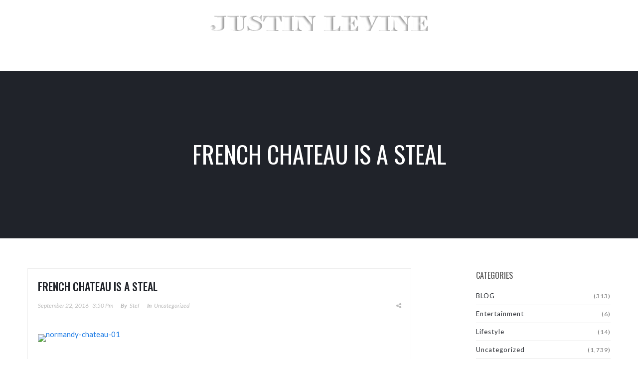

--- FILE ---
content_type: text/html; charset=UTF-8
request_url: https://www.justindlevine.com/2016/09/22/french-chateau-is-a-steal/
body_size: 53730
content:
<!DOCTYPE html>
<html lang="en-US" prefix="og: http://ogp.me/ns# og: http://ogp.me/ns#">
    <head><link rel="stylesheet" type="text/css" href="https://www.justindlevine.com/wp-content/cache/minify/55012.css" media="all" />

        <meta charset="UTF-8">   

                                
        <meta name="viewport" content="width=device-width, initial-scale=1.0, maximum-scale=1.0, user-scalable=no" /><title>French Chateau Is A Steal - Justin Levine</title>

<!-- This site is optimized with the Yoast SEO plugin v7.2 - https://yoast.com/wordpress/plugins/seo/ -->
<link rel="canonical" href="https://www.justindlevine.com/2016/09/22/french-chateau-is-a-steal/" />
<meta property="og:locale" content="en_US" />
<meta property="og:type" content="article" />
<meta property="og:title" content="French Chateau Is A Steal - Justin Levine" />
<meta property="og:description" content="Listed at only $3 Million, This magnificent classic French chateau for sale is located in Haute-Normandie, only 90 kilometers west of Paris. The beautiful 17th century Normandy castle stands in a 17 hectares private park. Recently renovated and very well maintained, the French castle is a true gem. Exclusive and sophisticated, the French chateau for &hellip;" />
<meta property="og:url" content="https://www.justindlevine.com/2016/09/22/french-chateau-is-a-steal/" />
<meta property="og:site_name" content="Justin Levine" />
<meta property="article:tag" content="lifestyle blog" />
<meta property="article:tag" content="Luxury Lifestyle" />
<meta property="article:tag" content="Miami" />
<meta property="article:tag" content="VIP" />
<meta property="article:section" content="Uncategorized" />
<meta property="article:published_time" content="2016-09-22T15:50:47+00:00" />
<meta property="og:image" content="http://www.justindlevine.com/wp-content/uploads/2016/09/normandy-chateau-01.jpg" />
<meta name="twitter:card" content="summary_large_image" />
<meta name="twitter:description" content="Listed at only $3 Million, This magnificent classic French chateau for sale is located in Haute-Normandie, only 90 kilometers west of Paris. The beautiful 17th century Normandy castle stands in a 17 hectares private park. Recently renovated and very well maintained, the French castle is a true gem. Exclusive and sophisticated, the French chateau for [&hellip;]" />
<meta name="twitter:title" content="French Chateau Is A Steal - Justin Levine" />
<meta name="twitter:image" content="http://www.justindlevine.com/wp-content/uploads/2016/09/normandy-chateau-01.jpg" />
<script type='application/ld+json'>{"@context":"https:\/\/schema.org","@type":"Person","url":"https:\/\/www.justindlevine.com\/","sameAs":[],"@id":"#person","name":"Justin Levine"}</script>
<!-- / Yoast SEO plugin. -->

<link rel='dns-prefetch' href='//maps.googleapis.com' />
<link rel='dns-prefetch' href='//fonts.googleapis.com' />
<link rel='dns-prefetch' href='//s.w.org' />
<link rel="alternate" type="application/rss+xml" title="Justin Levine &raquo; Feed" href="https://www.justindlevine.com/feed/" />
<meta property="og:title" content="French Chateau Is A Steal"/><meta property="og:url" content="https://www.justindlevine.com/2016/09/22/french-chateau-is-a-steal/"/><meta property="og:site_name" content="Justin Levine"/><meta property="og:type" content="article"/><meta property="og:image" content="https://www.justindlevine.com/wp-content/uploads/2018/04/logo-50.png"/>		<script type="text/javascript">
			window._wpemojiSettings = {"baseUrl":"https:\/\/s.w.org\/images\/core\/emoji\/11\/72x72\/","ext":".png","svgUrl":"https:\/\/s.w.org\/images\/core\/emoji\/11\/svg\/","svgExt":".svg","source":{"concatemoji":"https:\/\/www.justindlevine.com\/wp-includes\/js\/wp-emoji-release.min.js?ver=4.9.26"}};
			!function(e,a,t){var n,r,o,i=a.createElement("canvas"),p=i.getContext&&i.getContext("2d");function s(e,t){var a=String.fromCharCode;p.clearRect(0,0,i.width,i.height),p.fillText(a.apply(this,e),0,0);e=i.toDataURL();return p.clearRect(0,0,i.width,i.height),p.fillText(a.apply(this,t),0,0),e===i.toDataURL()}function c(e){var t=a.createElement("script");t.src=e,t.defer=t.type="text/javascript",a.getElementsByTagName("head")[0].appendChild(t)}for(o=Array("flag","emoji"),t.supports={everything:!0,everythingExceptFlag:!0},r=0;r<o.length;r++)t.supports[o[r]]=function(e){if(!p||!p.fillText)return!1;switch(p.textBaseline="top",p.font="600 32px Arial",e){case"flag":return s([55356,56826,55356,56819],[55356,56826,8203,55356,56819])?!1:!s([55356,57332,56128,56423,56128,56418,56128,56421,56128,56430,56128,56423,56128,56447],[55356,57332,8203,56128,56423,8203,56128,56418,8203,56128,56421,8203,56128,56430,8203,56128,56423,8203,56128,56447]);case"emoji":return!s([55358,56760,9792,65039],[55358,56760,8203,9792,65039])}return!1}(o[r]),t.supports.everything=t.supports.everything&&t.supports[o[r]],"flag"!==o[r]&&(t.supports.everythingExceptFlag=t.supports.everythingExceptFlag&&t.supports[o[r]]);t.supports.everythingExceptFlag=t.supports.everythingExceptFlag&&!t.supports.flag,t.DOMReady=!1,t.readyCallback=function(){t.DOMReady=!0},t.supports.everything||(n=function(){t.readyCallback()},a.addEventListener?(a.addEventListener("DOMContentLoaded",n,!1),e.addEventListener("load",n,!1)):(e.attachEvent("onload",n),a.attachEvent("onreadystatechange",function(){"complete"===a.readyState&&t.readyCallback()})),(n=t.source||{}).concatemoji?c(n.concatemoji):n.wpemoji&&n.twemoji&&(c(n.twemoji),c(n.wpemoji)))}(window,document,window._wpemojiSettings);
		</script>
		<style type="text/css">
img.wp-smiley,
img.emoji {
	display: inline !important;
	border: none !important;
	box-shadow: none !important;
	height: 1em !important;
	width: 1em !important;
	margin: 0 .07em !important;
	vertical-align: -0.1em !important;
	background: none !important;
	padding: 0 !important;
}
</style>


<style id='rs-plugin-settings-inline-css' type='text/css'>
#rs-demo-id {}
</style>











<link rel='stylesheet' id='redux-google-fonts-wyde_options-css'  href='https://fonts.googleapis.com/css?family=Lato%3A100%2C300%2C400%2C700%2C900%2C100italic%2C300italic%2C400italic%2C700italic%2C900italic%7COswald%3A200%2C300%2C400%2C500%2C600%2C700&#038;ver=1695129652' type='text/css' media='all' />
<script type="text/javascript" src="https://www.justindlevine.com/wp-content/cache/minify/9c89f.js"></script>





<link rel='https://api.w.org/' href='https://www.justindlevine.com/wp-json/' />
<link rel="EditURI" type="application/rsd+xml" title="RSD" href="https://www.justindlevine.com/xmlrpc.php?rsd" />
<link rel="wlwmanifest" type="application/wlwmanifest+xml" href="https://www.justindlevine.com/wp-includes/wlwmanifest.xml" /> 
<link rel='shortlink' href='https://www.justindlevine.com/?p=9010' />
<link rel="alternate" type="application/json+oembed" href="https://www.justindlevine.com/wp-json/oembed/1.0/embed?url=https%3A%2F%2Fwww.justindlevine.com%2F2016%2F09%2F22%2Ffrench-chateau-is-a-steal%2F" />
<link rel="alternate" type="text/xml+oembed" href="https://www.justindlevine.com/wp-json/oembed/1.0/embed?url=https%3A%2F%2Fwww.justindlevine.com%2F2016%2F09%2F22%2Ffrench-chateau-is-a-steal%2F&#038;format=xml" />
<meta name="generator" content="Powered by WPBakery Page Builder - drag and drop page builder for WordPress."/>
<!--[if lte IE 9]><link rel="stylesheet" type="text/css" href="https://www.justindlevine.com/wp-content/plugins/js_composer/assets/css/vc_lte_ie9.min.css" media="screen"><![endif]--><meta name="generator" content="Powered by Slider Revolution 5.4.6.3.1 - responsive, Mobile-Friendly Slider Plugin for WordPress with comfortable drag and drop interface." />
<script type="text/javascript">function setREVStartSize(e){
				try{ var i=jQuery(window).width(),t=9999,r=0,n=0,l=0,f=0,s=0,h=0;					
					if(e.responsiveLevels&&(jQuery.each(e.responsiveLevels,function(e,f){f>i&&(t=r=f,l=e),i>f&&f>r&&(r=f,n=e)}),t>r&&(l=n)),f=e.gridheight[l]||e.gridheight[0]||e.gridheight,s=e.gridwidth[l]||e.gridwidth[0]||e.gridwidth,h=i/s,h=h>1?1:h,f=Math.round(h*f),"fullscreen"==e.sliderLayout){var u=(e.c.width(),jQuery(window).height());if(void 0!=e.fullScreenOffsetContainer){var c=e.fullScreenOffsetContainer.split(",");if (c) jQuery.each(c,function(e,i){u=jQuery(i).length>0?u-jQuery(i).outerHeight(!0):u}),e.fullScreenOffset.split("%").length>1&&void 0!=e.fullScreenOffset&&e.fullScreenOffset.length>0?u-=jQuery(window).height()*parseInt(e.fullScreenOffset,0)/100:void 0!=e.fullScreenOffset&&e.fullScreenOffset.length>0&&(u-=parseInt(e.fullScreenOffset,0))}f=u}else void 0!=e.minHeight&&f<e.minHeight&&(f=e.minHeight);e.c.closest(".rev_slider_wrapper").css({height:f})					
				}catch(d){console.log("Failure at Presize of Slider:"+d)}
			};</script>
		<style type="text/css" id="wp-custom-css">
			.past-projects .cover-image{
	-webkit-filter: grayscale(100%); /* Safari 6.0 - 9.0 */
  filter: grayscale(100%);
}		</style>
	<style type="text/css" title="dynamic-css" class="options-output">#footer-widget{background-color:#1e1e1e;background-size:cover;background-position:center bottom;}#footer-bottom{background-color:#161616;background-size:cover;background-position:center bottom;}.archive.tax-portfolio_category #content, .archive.tax-portfolio_skill #content, .archive.tax-portfolio_tag #content{background-size:cover;background-position:center center;}body{font-family:Lato,Arial, Helvetica, sans-serif;line-height:22px;font-weight:normal;font-size:15px;}#header .nav-wrapper > #nav > ul > li > a{font-family:Oswald,Arial, Helvetica, sans-serif;letter-spacing:1px;font-weight:normal;}h1{font-family:Oswald,Arial, Helvetica, sans-serif;line-height:58px;font-weight:normal;font-size:48px;}h2{font-family:Oswald,Arial, Helvetica, sans-serif;line-height:52px;font-weight:normal;font-size:40px;}h3{font-family:Oswald,Arial, Helvetica, sans-serif;line-height:28px;font-weight:normal;font-size:22px;}h4, h5, h6, .post-title, .post-title a,.counter-box p, .vc_pie_chart .vc_pie_chart_value, .vc_progress_bar .vc_single_bar .vc_label, .wpb_accordion .wpb_accordion_wrapper .wpb_accordion_header, .wpb_tabs_nav a{font-family:Oswald,Arial, Helvetica, sans-serif;}</style><style type="text/css" data-name="vela-color-scheme">a,
blockquote:before, 
.highlight,
.top-nav > ul > li > a:hover,
.social-icons a:hover,
#header #nav > ul > li:hover > a,
#header #nav > ul > li.active > a,
#header #nav ul > li.current-menu-item > a,
#header #nav ul > li.current-menu-ancestor > a,
.menu-cart:hover > a,
#search:hover,
#header #search.active:hover,
#header.transparent #nav > ul > li:hover > a:before,
#header.transparent .menu-cart:hover > a:before,
#header.transparent #search:hover:before,
#header.fixed #nav > ul > li:hover > a,
#header.fixed #nav > ul > li.active > a,
#header.fixed #nav ul > li.current-menu-item > a,
#header.fixed #nav ul > li.current-menu-ancestor > a,
#header.fixed .nav-wrapper .menu-cart:hover > a,
#header.fixed .nav-wrapper #search:hover,
#header.mobile .mobile-nav-icon:hover, 
#header.mobile .nav > ul > li:hover > a, 
#header.mobile .nav > ul > li.active > a, 
#header.mobile .menu-cart:hover > a, 
#header.mobile #search:hover,
.post-title a:hover,
.prev-post a:hover,
.next-post a:hover,
.post-meta a:hover,
.widget a:hover,
.post-tags a:hover,
.related-posts a:hover,
.comment-box h4 a:hover,
.social-link a,
#toTop .border,
.background-striped .flex-direction-nav a:before,
.wpb_content_element .wpb_tabs_nav li.ui-tabs-active a:after,
.required,
.call-to-action:after,
.counter-box i,
.heading.title-4 h2:after,
.tp-caption .heading.title-4:after,
.heading.title-7 h2:after,
.tp-caption .heading.title-7:after,
.testimonial-name a
{
    color: #207de5;
}
.view .post.sticky,
#header.mobile #nav .menu,
.wpb_toggle_title_active, 
#content h4.wpb_toggle_title_active, 
.wpb_accordion .wpb_accordion_wrapper .wpb_accordion_header.ui-state-active,
.vc_tta-panel.vc_active .vc_tta-panel-heading,
.vc_tta-color-grey.vc_tta-style-classic .vc_tta-panel.vc_active .vc_tta-panel-heading,
.heading.title-5 h2:after,
.tp-caption .heading.title-5:after,
.heading.title-8 h2:after,
.tp-caption .heading.title-8:after,
.heading.title-10 h2:after,
.tp-caption .heading.title-10:after {
    border-top-color: #207de5;
}
::-moz-selection{
    background: #207de5;
}
::selection {
    background: #207de5;
}
#nav > ul > li:hover > a, 
#nav > ul > li.active > a,
#header.fixed #nav > ul > li:hover > a, 
.header .menu-cart:hover > a,
.menu-cart .dropdown-menu,
.header #search:hover,
.top-nav li:hover .sub-menu,
#nav li:hover .sub-menu,
#header.mobile #nav li.open > ul,
blockquote,
.heading.title-9 h2:before,
.tp-caption .heading.title-9:after{
    border-color: #207de5;
}
.link-button span,
#toTop .border:before,
#header.mobile #nav > ul > li.open > a, 
#header.mobile #nav > ul > li.open:hover > a,
.menu-cart .cart-items,
#ajax-loader:before,
#ajax-loader:after,
.loading:before,
.loading:after,
.autocomplete .dropdown-menu ul > li > a:hover,
.autocomplete .search-more a:hover, 
.autocomplete .search-more.selected a, 
.share-icons .dropdown-menu li a:hover,
.flex-control-paging li a.flex-active ,
.testimonials-slider .flex-direction-nav a,
.counter-box span:before,
.counter-box span:after,
.dropcap,
.wpb_tour .wpb_tabs_nav li.ui-tabs-active,
.wpb_content_element .wpb_tabs_nav li.ui-tabs-active,
.wpb_content_element .wpb_tabs_nav li:hover,
.vc_progress_bar .vc_single_bar .vc_bar,
.post.sticky .post-date,
.call-to-action:before,
.effect-goliath figure p,
.effect-bubba figure{
    background-color: #207de5;
}
.pagination a:hover,
.comments-nav a:hover,
.icon-block,
.icon-block .border,
input[type="submit"],
input[type="button"],
a.button,
a.tp-caption.rev-btn,
button{
    border-color:#207de5;
    background-color:#207de5;
}
#toTop:hover .border,
input[type="submit"]:hover,
input[type="button"]:hover,
a.link-button,
a.ghost-button,
a.ghost-button:hover,
.tp-caption a.link-button,
.tp-caption a.ghost-button:hover,
.heading.title-3 h2:after,
.tp-caption .heading.title-3:after
{
    border-color: #207de5;
    color: #207de5;
}
</style><noscript><style type="text/css"> .wpb_animate_when_almost_visible { opacity: 1; }</style></noscript>    </head>
    <body class="post-template-default single single-post postid-9010 single-format-standard wide boxed-shadow header-space-v3 wpb-js-composer js-comp-ver-5.4.4 vc_responsive">        
        <div id="container" class="container">            
            <div id="preloader">
                                <div id="loading-animation" class="loader-2">
                                <div class="spinner">
                    <div class="double-bounce1"></div>
                    <div class="double-bounce2"></div>
                </div>
                                </div>
            </div>
            <div id="page">

                <div class="page-inner background with-overlay" style="background-color:#ffffff">
            <div class="section-overlay">
    </div>
                    <header id="header" class="header-v3 dark sticky full logo-top">
    <div class="header-wrapper">
        <div class="header">
    <div class="container">
        <div class="mobile-nav-icon">
            <i class="fa fa-bars"></i>
        </div>            
        <span id="logo">
        <a href="https://www.justindlevine.com">
                <img class="dark-logo"  src="https://www.justindlevine.com/wp-content/uploads/2018/04/logo-50.png"  data-retina="https://www.justindlevine.com/wp-content/uploads/2018/04/logo-100.png"  width="440"  height="50"  alt="Justin Levine" />
                                <img class="dark-sticky"  src="https://www.justindlevine.com/wp-content/uploads/2018/04/logo-25.png"  data-retina="https://www.justindlevine.com/wp-content/uploads/2018/04/logo-50.png"  width="220"  height="25"  alt="Justin Levine" />
            </a>
</span>          
        <div class="nav-wrapper">
            <nav id="nav" class="nav dropdown-nav">
                <ul class="menu">
                                    </ul>
            </nav>
                                </div>
    </div>
</div> 
    </div>
</header>                                <div id="content">
                <div class="title-wrapper background-cover parallax with-overlay full">
                <div class="section-overlay" style="background-color:#21242a;"></div>
        <div class="container">
        <div class="title">
            <h1>
            French Chateau Is A Steal            </h1>
        </div>
    </div>
    </div>
<div class="container main-content one-right">    
    <div class="row">  
                <div class="col-md-8 main">
            <div class="blog-detail content">
                                <div class="blog-detail-inner">
                <article id="post-9010" class="no-cover clear post-9010 post type-post status-publish format-standard hentry category-uncategorized tag-lifestyle-blog tag-luxury-lifestyle tag-miami tag-vip">
    <div class="post-header">
                <div class="image-wrapper">
                    </div>
    </div>
    <div class="post-detail">
        <h2 class="post-title">French Chateau Is A Steal</h2>    <div class="post-meta">
            <span class="post-datetime">
                                <span class="date"><a href="https://www.justindlevine.com/2016/09/22/">September 22, 2016</a></span>
                                                <span class="time">3:50 pm</span>
                            </span>
                        <span class="post-author">
                <strong>By</strong><a href="https://www.justindlevine.com/author/stef/" title="Posts by Stef" rel="author">Stef</a>            </span>
                                    <span class="post-category">
                <strong>In</strong><a href="https://www.justindlevine.com/category/uncategorized/" title="Uncategorized">Uncategorized</a>            </span>  
                                    <div class="meta-right">
                                    <div class="share-icons navbar-right">
                <a href="#"><i class="fa fa-share-alt"></i></a>
                <ul class="dropdown-menu">
                    <li>
                        <a href="http://www.facebook.com/sharer/sharer.php?u=https%3A%2F%2Fwww.justindlevine.com%2F2016%2F09%2F22%2Ffrench-chateau-is-a-steal%2F" target="_blank"><i class="fa fa-facebook"></i>Facebook</a>
                    </li>
                    <li>
                        <a href="https://twitter.com/intent/tweet?source=webclient&amp;url=https%3A%2F%2Fwww.justindlevine.com%2F2016%2F09%2F22%2Ffrench-chateau-is-a-steal%2F&amp;text=French+Chateau+Is+A+Steal" target="_blank"><i class="fa fa-twitter"></i>Twitter</a>
                    </li>
                    <li>
                        <a href="https://plus.google.com/share?url=https%3A%2F%2Fwww.justindlevine.com%2F2016%2F09%2F22%2Ffrench-chateau-is-a-steal%2F" target="_blank"><i class="fa fa-google-plus"></i>Google+</a>
                    </li>
                </ul>
            </div>
                        
            </div>
	</div>
                    <div class="post-content">
        <p><a href="http://www.signatureresidencesworldwide.com/french-chateau-for-sale.html"><img src="http://www.justindlevine.com/wp-content/uploads/2016/09/normandy-chateau-01.jpg" alt="normandy-chateau-01" width="1400" height="795" class="alignnone size-full wp-image-9011" /></a></p>
<p>Listed at only $3 Million, This magnificent classic French chateau for sale is located in Haute-Normandie, only 90 kilometers west of Paris. The beautiful 17th century Normandy castle stands in a 17 hectares private park.</p>
<p>Recently renovated and very well maintained, the French castle is a true gem. Exclusive and sophisticated, the French chateau for sale is the ultimate home for a discerning owner.</p>
<p>The Normandy castle offers 600m² of elegant living areas and a small private chapel that dates back to the 13th century. In addition, the there is an outbuilding of 300m² and a caretaker’s house of 100m².</p>
<p>The refined chateau property offers a total of 16 bedrooms, including 8 with en-suite bathroom and 3 independent studios with kitchenette.</p>
<p>The elegant Normandy castle is surrounded by a French garden that include a private tennis court.</p>
                </div>
            </div>
</article><div class="post-tags"><i class="fa fa-tags"></i> <span class="tag-links"><a href="https://www.justindlevine.com/tag/lifestyle-blog/" rel="tag">lifestyle blog</a>, <a href="https://www.justindlevine.com/tag/luxury-lifestyle/" rel="tag">Luxury Lifestyle</a>, <a href="https://www.justindlevine.com/tag/miami/" rel="tag">Miami</a>, <a href="https://www.justindlevine.com/tag/vip/" rel="tag">VIP</a></span></div>	<nav class="post-nav clear">
        <div class="prev-post">
        <a href="https://www.justindlevine.com/2016/09/19/amazing-ping-pong-trick-shots/" rel="prev"><i class="fa fa-angle-left"></i></a><div class="post-link clear"><span class="thumb"><a href="https://www.justindlevine.com/2016/09/19/amazing-ping-pong-trick-shots/" rel="prev"><i class="fa fa-newspaper-o"></i></a></span><div class="nav-text"><span>Previous Post</span><h5><a href="https://www.justindlevine.com/2016/09/19/amazing-ping-pong-trick-shots/" rel="prev">Amazing Ping Pong Trick Shots</a></h5></div></div>        </div>
        <div class="next-post">
        <a href="https://www.justindlevine.com/2016/09/28/jaguars-zero-emissions-i-type-1-racer/" rel="next"><i class="fa fa-angle-right"></i></a><div class="post-link clear"><span class="thumb"><a href="https://www.justindlevine.com/2016/09/28/jaguars-zero-emissions-i-type-1-racer/" rel="next"><i class="fa fa-newspaper-o"></i></a></span><div class="nav-text"><span>Next Post</span><h5><a href="https://www.justindlevine.com/2016/09/28/jaguars-zero-emissions-i-type-1-racer/" rel="next">Jaguar’s Zero-Emissions I-Type 1 Racer</a></h5></div></div>        </div>
	</nav>
                </div>
                        <div class="related-posts">
            <h3>Related Posts</h3>
            <ul class="row">
            	            <li class="col-sm-4">
                    <span class="thumb">
                    <a href="https://www.justindlevine.com/2017/09/19/otam-steps-up-to-the-superyacht-plate-in-cannes/" title=""><i class="fa fa-newspaper-o"></i></a>                    </span>
                    <h4>
                        <a href="https://www.justindlevine.com/2017/09/19/otam-steps-up-to-the-superyacht-plate-in-cannes/">Otam Steps Up to the Superyacht Plate in Cannes</a>
                    </h4>
                    <span class="date">September 19, 2017</span>
			    </li>
	        	            <li class="col-sm-4">
                    <span class="thumb">
                    <a href="https://www.justindlevine.com/2017/09/19/essential-pizza-in-miami/" title=""><i class="fa fa-newspaper-o"></i></a>                    </span>
                    <h4>
                        <a href="https://www.justindlevine.com/2017/09/19/essential-pizza-in-miami/">Essential Pizza in Miami</a>
                    </h4>
                    <span class="date">September 19, 2017</span>
			    </li>
	        	            <li class="col-sm-4">
                    <span class="thumb">
                    <a href="https://www.justindlevine.com/2017/08/31/italdesigns-1-7-million-zerouno-supercar/" title=""><i class="fa fa-newspaper-o"></i></a>                    </span>
                    <h4>
                        <a href="https://www.justindlevine.com/2017/08/31/italdesigns-1-7-million-zerouno-supercar/">Italdesign’s $1.7 Million ZeroUno Supercar</a>
                    </h4>
                    <span class="date">August 31, 2017</span>
			    </li>
	        	            <li class="col-sm-4">
                    <span class="thumb">
                    <a href="https://www.justindlevine.com/2017/08/21/where-to-watch-mayweather-vs-mcgregor/" title=""><i class="fa fa-newspaper-o"></i></a>                    </span>
                    <h4>
                        <a href="https://www.justindlevine.com/2017/08/21/where-to-watch-mayweather-vs-mcgregor/">Where to Watch Mayweather vs. McGregor</a>
                    </h4>
                    <span class="date">August 21, 2017</span>
			    </li>
	                    </ul>
        </div>
                    </div>
        </div>
            <div class="sidebar col-md-3 col-md-offset-1">
        <div class="content">
        <div id="categories-3" class="widget widget_categories"><h3>Categories</h3>		<ul>
	<li class="cat-item cat-item-48"><a href="https://www.justindlevine.com/category/nightclub-2/" >BLOG</a> (313)
</li>
	<li class="cat-item cat-item-4"><a href="https://www.justindlevine.com/category/entertainment/" >Entertainment</a> (6)
</li>
	<li class="cat-item cat-item-5"><a href="https://www.justindlevine.com/category/lifestyle/" >Lifestyle</a> (14)
</li>
	<li class="cat-item cat-item-1"><a href="https://www.justindlevine.com/category/uncategorized/" >Uncategorized</a> (1,739)
</li>
		</ul>
</div><div id="tag_cloud-2" class="widget widget_tag_cloud"><h3>Tags</h3><div class="tagcloud"><a href="https://www.justindlevine.com/tag/best-bars-in-miami-beach/" class="tag-cloud-link tag-link-461 tag-link-position-1" style="font-size: 8.6930693069307pt;" aria-label="best bars in miami beach (9 items)">best bars in miami beach</a>
<a href="https://www.justindlevine.com/tag/best-bars-in-south-beach/" class="tag-cloud-link tag-link-464 tag-link-position-2" style="font-size: 9.4554455445545pt;" aria-label="best bars in south beach (12 items)">best bars in south beach</a>
<a href="https://www.justindlevine.com/tag/best-restaurants-in-miami/" class="tag-cloud-link tag-link-64 tag-link-position-3" style="font-size: 19.366336633663pt;" aria-label="Best Restaurants In Miami (342 items)">Best Restaurants In Miami</a>
<a href="https://www.justindlevine.com/tag/bodega/" class="tag-cloud-link tag-link-71 tag-link-position-4" style="font-size: 14.306930693069pt;" aria-label="Bodega (64 items)">Bodega</a>
<a href="https://www.justindlevine.com/tag/cameo/" class="tag-cloud-link tag-link-148 tag-link-position-5" style="font-size: 9.7326732673267pt;" aria-label="Cameo (13 items)">Cameo</a>
<a href="https://www.justindlevine.com/tag/cocktails/" class="tag-cloud-link tag-link-77 tag-link-position-6" style="font-size: 11.188118811881pt;" aria-label="Cocktails (22 items)">Cocktails</a>
<a href="https://www.justindlevine.com/tag/djs/" class="tag-cloud-link tag-link-49 tag-link-position-7" style="font-size: 18.257425742574pt;" aria-label="DJs (240 items)">DJs</a>
<a href="https://www.justindlevine.com/tag/drinks/" class="tag-cloud-link tag-link-273 tag-link-position-8" style="font-size: 8.6930693069307pt;" aria-label="Drinks (9 items)">Drinks</a>
<a href="https://www.justindlevine.com/tag/halves-wholes/" class="tag-cloud-link tag-link-422 tag-link-position-9" style="font-size: 8pt;" aria-label="Halves &amp; Wholes (7 items)">Halves &amp; Wholes</a>
<a href="https://www.justindlevine.com/tag/halves-and-wholes/" class="tag-cloud-link tag-link-75 tag-link-position-10" style="font-size: 12.851485148515pt;" aria-label="Halves and Wholes (39 items)">Halves and Wholes</a>
<a href="https://www.justindlevine.com/tag/hip-hop/" class="tag-cloud-link tag-link-50 tag-link-position-11" style="font-size: 16.108910891089pt;" aria-label="Hip Hop (116 items)">Hip Hop</a>
<a href="https://www.justindlevine.com/tag/house/" class="tag-cloud-link tag-link-51 tag-link-position-12" style="font-size: 15.970297029703pt;" aria-label="House (112 items)">House</a>
<a href="https://www.justindlevine.com/tag/house-music/" class="tag-cloud-link tag-link-52 tag-link-position-13" style="font-size: 17.980198019802pt;" aria-label="House Music (218 items)">House Music</a>
<a href="https://www.justindlevine.com/tag/icon/" class="tag-cloud-link tag-link-73 tag-link-position-14" style="font-size: 13.960396039604pt;" aria-label="Icon (57 items)">Icon</a>
<a href="https://www.justindlevine.com/tag/late-night/" class="tag-cloud-link tag-link-53 tag-link-position-15" style="font-size: 18.881188118812pt;" aria-label="Late Night (291 items)">Late Night</a>
<a href="https://www.justindlevine.com/tag/libertine/" class="tag-cloud-link tag-link-87 tag-link-position-16" style="font-size: 12.227722772277pt;" aria-label="Libertine (31 items)">Libertine</a>
<a href="https://www.justindlevine.com/tag/lifestyle/" class="tag-cloud-link tag-link-437 tag-link-position-17" style="font-size: 8.6930693069307pt;" aria-label="Lifestyle (9 items)">Lifestyle</a>
<a href="https://www.justindlevine.com/tag/lifestyle-blog/" class="tag-cloud-link tag-link-57 tag-link-position-18" style="font-size: 20.613861386139pt;" aria-label="lifestyle blog (528 items)">lifestyle blog</a>
<a href="https://www.justindlevine.com/tag/live-music/" class="tag-cloud-link tag-link-82 tag-link-position-19" style="font-size: 10.079207920792pt;" aria-label="Live Music (15 items)">Live Music</a>
<a href="https://www.justindlevine.com/tag/lounge/" class="tag-cloud-link tag-link-91 tag-link-position-20" style="font-size: 12.851485148515pt;" aria-label="Lounge (39 items)">Lounge</a>
<a href="https://www.justindlevine.com/tag/luxury/" class="tag-cloud-link tag-link-309 tag-link-position-21" style="font-size: 12.089108910891pt;" aria-label="Luxury (30 items)">Luxury</a>
<a href="https://www.justindlevine.com/tag/luxury-lifestyle/" class="tag-cloud-link tag-link-54 tag-link-position-22" style="font-size: 22pt;" aria-label="Luxury Lifestyle (837 items)">Luxury Lifestyle</a>
<a href="https://www.justindlevine.com/tag/miami/" class="tag-cloud-link tag-link-66 tag-link-position-23" style="font-size: 20.19801980198pt;" aria-label="Miami (458 items)">Miami</a>
<a href="https://www.justindlevine.com/tag/miami-beach/" class="tag-cloud-link tag-link-58 tag-link-position-24" style="font-size: 19.29702970297pt;" aria-label="Miami Beach (339 items)">Miami Beach</a>
<a href="https://www.justindlevine.com/tag/miami-music-week/" class="tag-cloud-link tag-link-158 tag-link-position-25" style="font-size: 11.811881188119pt;" aria-label="Miami Music Week (27 items)">Miami Music Week</a>
<a href="https://www.justindlevine.com/tag/miami-nightlife/" class="tag-cloud-link tag-link-59 tag-link-position-26" style="font-size: 19.920792079208pt;" aria-label="Miami Nightlife (420 items)">Miami Nightlife</a>
<a href="https://www.justindlevine.com/tag/mmw/" class="tag-cloud-link tag-link-159 tag-link-position-27" style="font-size: 10.633663366337pt;" aria-label="MMW (18 items)">MMW</a>
<a href="https://www.justindlevine.com/tag/models/" class="tag-cloud-link tag-link-60 tag-link-position-28" style="font-size: 18.811881188119pt;" aria-label="Models (288 items)">Models</a>
<a href="https://www.justindlevine.com/tag/mokai/" class="tag-cloud-link tag-link-74 tag-link-position-29" style="font-size: 11.465346534653pt;" aria-label="Mokai (24 items)">Mokai</a>
<a href="https://www.justindlevine.com/tag/music/" class="tag-cloud-link tag-link-21 tag-link-position-30" style="font-size: 10.079207920792pt;" aria-label="music (15 items)">music</a>
<a href="https://www.justindlevine.com/tag/new-years-eve/" class="tag-cloud-link tag-link-79 tag-link-position-31" style="font-size: 12.782178217822pt;" aria-label="New Years Eve (38 items)">New Years Eve</a>
<a href="https://www.justindlevine.com/tag/nightlife-miami/" class="tag-cloud-link tag-link-80 tag-link-position-32" style="font-size: 11.881188118812pt;" aria-label="Nightlife Miami (28 items)">Nightlife Miami</a>
<a href="https://www.justindlevine.com/tag/nye/" class="tag-cloud-link tag-link-81 tag-link-position-33" style="font-size: 9.4554455445545pt;" aria-label="NYE (12 items)">NYE</a>
<a href="https://www.justindlevine.com/tag/restaurant/" class="tag-cloud-link tag-link-93 tag-link-position-34" style="font-size: 10.079207920792pt;" aria-label="Restaurant (15 items)">Restaurant</a>
<a href="https://www.justindlevine.com/tag/restaurants/" class="tag-cloud-link tag-link-423 tag-link-position-35" style="font-size: 8pt;" aria-label="Restaurants (7 items)">Restaurants</a>
<a href="https://www.justindlevine.com/tag/rickys-miami-beach/" class="tag-cloud-link tag-link-84 tag-link-position-36" style="font-size: 12.990099009901pt;" aria-label="Rickys (41 items)">Rickys</a>
<a href="https://www.justindlevine.com/tag/saturday/" class="tag-cloud-link tag-link-62 tag-link-position-37" style="font-size: 13.891089108911pt;" aria-label="Saturday (55 items)">Saturday</a>
<a href="https://www.justindlevine.com/tag/south-beach/" class="tag-cloud-link tag-link-55 tag-link-position-38" style="font-size: 21.861386138614pt;" aria-label="South Beach (793 items)">South Beach</a>
<a href="https://www.justindlevine.com/tag/south-beach-restaurants/" class="tag-cloud-link tag-link-99 tag-link-position-39" style="font-size: 12.019801980198pt;" aria-label="South Beach Restaurants (29 items)">South Beach Restaurants</a>
<a href="https://www.justindlevine.com/tag/space/" class="tag-cloud-link tag-link-94 tag-link-position-40" style="font-size: 12.643564356436pt;" aria-label="SPACE (36 items)">SPACE</a>
<a href="https://www.justindlevine.com/tag/style/" class="tag-cloud-link tag-link-85 tag-link-position-41" style="font-size: 8.970297029703pt;" aria-label="Style (10 items)">Style</a>
<a href="https://www.justindlevine.com/tag/supercar/" class="tag-cloud-link tag-link-303 tag-link-position-42" style="font-size: 8pt;" aria-label="Supercar (7 items)">Supercar</a>
<a href="https://www.justindlevine.com/tag/taco/" class="tag-cloud-link tag-link-89 tag-link-position-43" style="font-size: 11.049504950495pt;" aria-label="Taco (21 items)">Taco</a>
<a href="https://www.justindlevine.com/tag/tacos/" class="tag-cloud-link tag-link-369 tag-link-position-44" style="font-size: 10.079207920792pt;" aria-label="Tacos (15 items)">Tacos</a>
<a href="https://www.justindlevine.com/tag/vip/" class="tag-cloud-link tag-link-56 tag-link-position-45" style="font-size: 20.891089108911pt;" aria-label="VIP (570 items)">VIP</a></div>
</div><div id="vela-recent-posts-4" class="widget vela_widget_recent_posts"><h3>Recent Posts</h3>        <div class="vela-recent-posts">
		    <ul class="posts">
		    			    <li>
                    <span class="thumb">
                    <a href="https://www.justindlevine.com/2017/09/19/otam-steps-up-to-the-superyacht-plate-in-cannes/" title=""><i class="fa fa-newspaper-o"></i></a>                    </span>
                    <p>
                        <a href="https://www.justindlevine.com/2017/09/19/otam-steps-up-to-the-superyacht-plate-in-cannes/">Otam Steps Up to the Superyacht Plate in Cannes</a>
			        				        <span class="date">September 19, 2017</span>
			                            </p>
			    </li>
		    			    <li>
                    <span class="thumb">
                    <a href="https://www.justindlevine.com/2017/09/19/essential-pizza-in-miami/" title=""><i class="fa fa-newspaper-o"></i></a>                    </span>
                    <p>
                        <a href="https://www.justindlevine.com/2017/09/19/essential-pizza-in-miami/">Essential Pizza in Miami</a>
			        				        <span class="date">September 19, 2017</span>
			                            </p>
			    </li>
		    			    <li>
                    <span class="thumb">
                    <a href="https://www.justindlevine.com/2017/08/31/italdesigns-1-7-million-zerouno-supercar/" title=""><i class="fa fa-newspaper-o"></i></a>                    </span>
                    <p>
                        <a href="https://www.justindlevine.com/2017/08/31/italdesigns-1-7-million-zerouno-supercar/">Italdesign’s $1.7 Million ZeroUno Supercar</a>
			        				        <span class="date">August 31, 2017</span>
			                            </p>
			    </li>
		    			    <li>
                    <span class="thumb">
                    <a href="https://www.justindlevine.com/2017/08/21/where-to-watch-mayweather-vs-mcgregor/" title=""><i class="fa fa-newspaper-o"></i></a>                    </span>
                    <p>
                        <a href="https://www.justindlevine.com/2017/08/21/where-to-watch-mayweather-vs-mcgregor/">Where to Watch Mayweather vs. McGregor</a>
			        				        <span class="date">August 21, 2017</span>
			                            </p>
			    </li>
		    			    <li>
                    <span class="thumb">
                    <a href="https://www.justindlevine.com/2017/08/10/summer-cocktails/" title=""><i class="fa fa-newspaper-o"></i></a>                    </span>
                    <p>
                        <a href="https://www.justindlevine.com/2017/08/10/summer-cocktails/">Summer Cocktails</a>
			        				        <span class="date">August 10, 2017</span>
			                            </p>
			    </li>
		    		    </ul>
        </div>
		</div><div id="categories-4" class="widget widget_categories"><h3>Categories</h3>		<ul>
	<li class="cat-item cat-item-48"><a href="https://www.justindlevine.com/category/nightclub-2/" >BLOG</a> (313)
</li>
	<li class="cat-item cat-item-4"><a href="https://www.justindlevine.com/category/entertainment/" >Entertainment</a> (6)
</li>
	<li class="cat-item cat-item-5"><a href="https://www.justindlevine.com/category/lifestyle/" >Lifestyle</a> (14)
</li>
	<li class="cat-item cat-item-1"><a href="https://www.justindlevine.com/category/uncategorized/" >Uncategorized</a> (1,739)
</li>
		</ul>
</div><div id="tag_cloud-3" class="widget widget_tag_cloud"><h3>Tags</h3><div class="tagcloud"><a href="https://www.justindlevine.com/tag/best-bars-in-miami-beach/" class="tag-cloud-link tag-link-461 tag-link-position-1" style="font-size: 8.6930693069307pt;" aria-label="best bars in miami beach (9 items)">best bars in miami beach</a>
<a href="https://www.justindlevine.com/tag/best-bars-in-south-beach/" class="tag-cloud-link tag-link-464 tag-link-position-2" style="font-size: 9.4554455445545pt;" aria-label="best bars in south beach (12 items)">best bars in south beach</a>
<a href="https://www.justindlevine.com/tag/best-restaurants-in-miami/" class="tag-cloud-link tag-link-64 tag-link-position-3" style="font-size: 19.366336633663pt;" aria-label="Best Restaurants In Miami (342 items)">Best Restaurants In Miami</a>
<a href="https://www.justindlevine.com/tag/bodega/" class="tag-cloud-link tag-link-71 tag-link-position-4" style="font-size: 14.306930693069pt;" aria-label="Bodega (64 items)">Bodega</a>
<a href="https://www.justindlevine.com/tag/cameo/" class="tag-cloud-link tag-link-148 tag-link-position-5" style="font-size: 9.7326732673267pt;" aria-label="Cameo (13 items)">Cameo</a>
<a href="https://www.justindlevine.com/tag/cocktails/" class="tag-cloud-link tag-link-77 tag-link-position-6" style="font-size: 11.188118811881pt;" aria-label="Cocktails (22 items)">Cocktails</a>
<a href="https://www.justindlevine.com/tag/djs/" class="tag-cloud-link tag-link-49 tag-link-position-7" style="font-size: 18.257425742574pt;" aria-label="DJs (240 items)">DJs</a>
<a href="https://www.justindlevine.com/tag/drinks/" class="tag-cloud-link tag-link-273 tag-link-position-8" style="font-size: 8.6930693069307pt;" aria-label="Drinks (9 items)">Drinks</a>
<a href="https://www.justindlevine.com/tag/halves-wholes/" class="tag-cloud-link tag-link-422 tag-link-position-9" style="font-size: 8pt;" aria-label="Halves &amp; Wholes (7 items)">Halves &amp; Wholes</a>
<a href="https://www.justindlevine.com/tag/halves-and-wholes/" class="tag-cloud-link tag-link-75 tag-link-position-10" style="font-size: 12.851485148515pt;" aria-label="Halves and Wholes (39 items)">Halves and Wholes</a>
<a href="https://www.justindlevine.com/tag/hip-hop/" class="tag-cloud-link tag-link-50 tag-link-position-11" style="font-size: 16.108910891089pt;" aria-label="Hip Hop (116 items)">Hip Hop</a>
<a href="https://www.justindlevine.com/tag/house/" class="tag-cloud-link tag-link-51 tag-link-position-12" style="font-size: 15.970297029703pt;" aria-label="House (112 items)">House</a>
<a href="https://www.justindlevine.com/tag/house-music/" class="tag-cloud-link tag-link-52 tag-link-position-13" style="font-size: 17.980198019802pt;" aria-label="House Music (218 items)">House Music</a>
<a href="https://www.justindlevine.com/tag/icon/" class="tag-cloud-link tag-link-73 tag-link-position-14" style="font-size: 13.960396039604pt;" aria-label="Icon (57 items)">Icon</a>
<a href="https://www.justindlevine.com/tag/late-night/" class="tag-cloud-link tag-link-53 tag-link-position-15" style="font-size: 18.881188118812pt;" aria-label="Late Night (291 items)">Late Night</a>
<a href="https://www.justindlevine.com/tag/libertine/" class="tag-cloud-link tag-link-87 tag-link-position-16" style="font-size: 12.227722772277pt;" aria-label="Libertine (31 items)">Libertine</a>
<a href="https://www.justindlevine.com/tag/lifestyle/" class="tag-cloud-link tag-link-437 tag-link-position-17" style="font-size: 8.6930693069307pt;" aria-label="Lifestyle (9 items)">Lifestyle</a>
<a href="https://www.justindlevine.com/tag/lifestyle-blog/" class="tag-cloud-link tag-link-57 tag-link-position-18" style="font-size: 20.613861386139pt;" aria-label="lifestyle blog (528 items)">lifestyle blog</a>
<a href="https://www.justindlevine.com/tag/live-music/" class="tag-cloud-link tag-link-82 tag-link-position-19" style="font-size: 10.079207920792pt;" aria-label="Live Music (15 items)">Live Music</a>
<a href="https://www.justindlevine.com/tag/lounge/" class="tag-cloud-link tag-link-91 tag-link-position-20" style="font-size: 12.851485148515pt;" aria-label="Lounge (39 items)">Lounge</a>
<a href="https://www.justindlevine.com/tag/luxury/" class="tag-cloud-link tag-link-309 tag-link-position-21" style="font-size: 12.089108910891pt;" aria-label="Luxury (30 items)">Luxury</a>
<a href="https://www.justindlevine.com/tag/luxury-lifestyle/" class="tag-cloud-link tag-link-54 tag-link-position-22" style="font-size: 22pt;" aria-label="Luxury Lifestyle (837 items)">Luxury Lifestyle</a>
<a href="https://www.justindlevine.com/tag/miami/" class="tag-cloud-link tag-link-66 tag-link-position-23" style="font-size: 20.19801980198pt;" aria-label="Miami (458 items)">Miami</a>
<a href="https://www.justindlevine.com/tag/miami-beach/" class="tag-cloud-link tag-link-58 tag-link-position-24" style="font-size: 19.29702970297pt;" aria-label="Miami Beach (339 items)">Miami Beach</a>
<a href="https://www.justindlevine.com/tag/miami-music-week/" class="tag-cloud-link tag-link-158 tag-link-position-25" style="font-size: 11.811881188119pt;" aria-label="Miami Music Week (27 items)">Miami Music Week</a>
<a href="https://www.justindlevine.com/tag/miami-nightlife/" class="tag-cloud-link tag-link-59 tag-link-position-26" style="font-size: 19.920792079208pt;" aria-label="Miami Nightlife (420 items)">Miami Nightlife</a>
<a href="https://www.justindlevine.com/tag/mmw/" class="tag-cloud-link tag-link-159 tag-link-position-27" style="font-size: 10.633663366337pt;" aria-label="MMW (18 items)">MMW</a>
<a href="https://www.justindlevine.com/tag/models/" class="tag-cloud-link tag-link-60 tag-link-position-28" style="font-size: 18.811881188119pt;" aria-label="Models (288 items)">Models</a>
<a href="https://www.justindlevine.com/tag/mokai/" class="tag-cloud-link tag-link-74 tag-link-position-29" style="font-size: 11.465346534653pt;" aria-label="Mokai (24 items)">Mokai</a>
<a href="https://www.justindlevine.com/tag/music/" class="tag-cloud-link tag-link-21 tag-link-position-30" style="font-size: 10.079207920792pt;" aria-label="music (15 items)">music</a>
<a href="https://www.justindlevine.com/tag/new-years-eve/" class="tag-cloud-link tag-link-79 tag-link-position-31" style="font-size: 12.782178217822pt;" aria-label="New Years Eve (38 items)">New Years Eve</a>
<a href="https://www.justindlevine.com/tag/nightlife-miami/" class="tag-cloud-link tag-link-80 tag-link-position-32" style="font-size: 11.881188118812pt;" aria-label="Nightlife Miami (28 items)">Nightlife Miami</a>
<a href="https://www.justindlevine.com/tag/nye/" class="tag-cloud-link tag-link-81 tag-link-position-33" style="font-size: 9.4554455445545pt;" aria-label="NYE (12 items)">NYE</a>
<a href="https://www.justindlevine.com/tag/restaurant/" class="tag-cloud-link tag-link-93 tag-link-position-34" style="font-size: 10.079207920792pt;" aria-label="Restaurant (15 items)">Restaurant</a>
<a href="https://www.justindlevine.com/tag/restaurants/" class="tag-cloud-link tag-link-423 tag-link-position-35" style="font-size: 8pt;" aria-label="Restaurants (7 items)">Restaurants</a>
<a href="https://www.justindlevine.com/tag/rickys-miami-beach/" class="tag-cloud-link tag-link-84 tag-link-position-36" style="font-size: 12.990099009901pt;" aria-label="Rickys (41 items)">Rickys</a>
<a href="https://www.justindlevine.com/tag/saturday/" class="tag-cloud-link tag-link-62 tag-link-position-37" style="font-size: 13.891089108911pt;" aria-label="Saturday (55 items)">Saturday</a>
<a href="https://www.justindlevine.com/tag/south-beach/" class="tag-cloud-link tag-link-55 tag-link-position-38" style="font-size: 21.861386138614pt;" aria-label="South Beach (793 items)">South Beach</a>
<a href="https://www.justindlevine.com/tag/south-beach-restaurants/" class="tag-cloud-link tag-link-99 tag-link-position-39" style="font-size: 12.019801980198pt;" aria-label="South Beach Restaurants (29 items)">South Beach Restaurants</a>
<a href="https://www.justindlevine.com/tag/space/" class="tag-cloud-link tag-link-94 tag-link-position-40" style="font-size: 12.643564356436pt;" aria-label="SPACE (36 items)">SPACE</a>
<a href="https://www.justindlevine.com/tag/style/" class="tag-cloud-link tag-link-85 tag-link-position-41" style="font-size: 8.970297029703pt;" aria-label="Style (10 items)">Style</a>
<a href="https://www.justindlevine.com/tag/supercar/" class="tag-cloud-link tag-link-303 tag-link-position-42" style="font-size: 8pt;" aria-label="Supercar (7 items)">Supercar</a>
<a href="https://www.justindlevine.com/tag/taco/" class="tag-cloud-link tag-link-89 tag-link-position-43" style="font-size: 11.049504950495pt;" aria-label="Taco (21 items)">Taco</a>
<a href="https://www.justindlevine.com/tag/tacos/" class="tag-cloud-link tag-link-369 tag-link-position-44" style="font-size: 10.079207920792pt;" aria-label="Tacos (15 items)">Tacos</a>
<a href="https://www.justindlevine.com/tag/vip/" class="tag-cloud-link tag-link-56 tag-link-position-45" style="font-size: 20.891089108911pt;" aria-label="VIP (570 items)">VIP</a></div>
</div>        </div>
    </div>
        </div>
</div>
          
        </div><!--#content-->
                <footer id="footer">
            <div id="footer-widget" class="grid-4-col" style="">
    <div class="container">
                            <div class="column col-md-3">
                    <div class="content">
                    <div id="text-4" class="widget widget_text">			<div class="textwidget"><p>A Powerful WordPress Theme<br /> for Multi-Purpose.</p>
<p style="height:30px;">&nbsp;</p>
<p><a href="http://themeforest.net/item/vela-responsive-business-multipurpose-theme/9793377?ref=Wyde" target="_blank" class="button">Purchase Now</a></p></div>
		</div>                    </div>
                </div>
                            <div class="column col-md-3">
                    <div class="content">
                    <div id="text-5" class="widget widget_text"><h3>Contact Info</h3>			<div class="textwidget"><p>125, Mountain View, CA 94043</p>
<p><i class="fa fa-phone"></i> +1 111-888-000<br />
<i class="fa fa-envelope"></i> email@domain.com</p></div>
		</div>                    </div>
                </div>
                            <div class="column col-md-3">
                    <div class="content">
                    <div id="vela-recent-posts-5" class="widget vela_widget_recent_posts"><h3>Recent Posts</h3>        <div class="vela-recent-posts">
		    <ul class="posts">
		    			    <li>
                    <span class="thumb">
                    <a href="https://www.justindlevine.com/2017/09/19/otam-steps-up-to-the-superyacht-plate-in-cannes/" title=""><i class="fa fa-newspaper-o"></i></a>                    </span>
                    <p>
                        <a href="https://www.justindlevine.com/2017/09/19/otam-steps-up-to-the-superyacht-plate-in-cannes/">Otam Steps Up to the Superyacht Plate in Cannes</a>
			        				        <span class="date">September 19, 2017</span>
			                            </p>
			    </li>
		    			    <li>
                    <span class="thumb">
                    <a href="https://www.justindlevine.com/2017/09/19/essential-pizza-in-miami/" title=""><i class="fa fa-newspaper-o"></i></a>                    </span>
                    <p>
                        <a href="https://www.justindlevine.com/2017/09/19/essential-pizza-in-miami/">Essential Pizza in Miami</a>
			        				        <span class="date">September 19, 2017</span>
			                            </p>
			    </li>
		    			    <li>
                    <span class="thumb">
                    <a href="https://www.justindlevine.com/2017/08/31/italdesigns-1-7-million-zerouno-supercar/" title=""><i class="fa fa-newspaper-o"></i></a>                    </span>
                    <p>
                        <a href="https://www.justindlevine.com/2017/08/31/italdesigns-1-7-million-zerouno-supercar/">Italdesign’s $1.7 Million ZeroUno Supercar</a>
			        				        <span class="date">August 31, 2017</span>
			                            </p>
			    </li>
		    		    </ul>
        </div>
		</div>                    </div>
                </div>
                            <div class="column col-md-3">
                    <div class="content">
                    <div id="vela-flickr-3" class="widget vela_widget_flickr"><h3>Flickr Stream</h3><div class="vela-flickr" data-id="50896609@N04" data-count="12"></div></div>                    </div>
                </div>
                </div>
</div>
                                    <div id="footer-bottom" class="">
                <div class="container">
                                        <div id="footer-nav" class="col-sm-6">
                        <ul class="footer-menu">
                            <li id="menu-item-3478" class="menu-item menu-item-type-post_type menu-item-object-page menu-item-3478"><a href="https://www.justindlevine.com/home/">Home</a></li>
<li id="menu-item-3477" class="menu-item menu-item-type-post_type menu-item-object-page menu-item-3477"><a href="https://www.justindlevine.com/about-us/">About Us</a></li>
<li id="menu-item-3479" class="menu-item menu-item-type-post_type menu-item-object-page menu-item-3479"><a href="https://www.justindlevine.com/contact-us/">Contact Us</a></li>
                        </ul>
                    </div>
                                                            <div id="footer-text" class="col-sm-6">
                    ©2015 Vela - Premium WordPress Theme. Powered by <a href="https://wordpress.org/" target="_blank" rel="noopener">WordPress</a>.                    </div>
                                    </div>
            </div>
            	    </footer>
                        <a id="toTop" href="#">
            <span class="border">
                <i class="fa fa-angle-up"></i>
            </span>
        </a>
                                </div><!--.page-inner-->
    </div><!--#page-->    
    <script type='text/javascript'>
/* <![CDATA[ */
var wpcf7 = {"apiSettings":{"root":"https:\/\/www.justindlevine.com\/wp-json\/contact-form-7\/v1","namespace":"contact-form-7\/v1"},"recaptcha":{"messages":{"empty":"Please verify that you are not a robot."}},"cached":"1"};
/* ]]> */
</script>








<script type="text/javascript" src="https://www.justindlevine.com/wp-content/cache/minify/bf507.js"></script>

<script type='text/javascript'>
/* <![CDATA[ */
var page_settings = {"siteURL":"https:\/\/www.justindlevine.com","mobile_animation":"","isPreload":"1"};
/* ]]> */
</script>

<script type="text/javascript" src="https://www.justindlevine.com/wp-content/cache/minify/82dc1.js"></script>

<script type='text/javascript'>
/* <![CDATA[ */
var ajax_page_settings = {"transition":"slideLeft","excludeURLs":["\/shop\/","\/product\/","\/cart\/","\/checkout\/","\/my-account\/"]};
/* ]]> */
</script>
<script type="text/javascript" src="https://www.justindlevine.com/wp-content/cache/minify/f687d.js"></script>

<script type='text/javascript' async defer src='https://maps.googleapis.com/maps/api/js?key=&#038;callback=wyde.page.initMaps'></script>

<script type="text/javascript" src="https://www.justindlevine.com/wp-content/cache/minify/b5346.js"></script>

<script type='text/javascript'>
/* <![CDATA[ */
var ajax_search_settings = {"ajaxURL":"https:\/\/www.justindlevine.com\/wp-admin\/admin-ajax.php"};
/* ]]> */
</script>

<script type="text/javascript" src="https://www.justindlevine.com/wp-content/cache/minify/b2318.js"></script>

</div><!--#container-->
</body>
</html>
<!--
Performance optimized by W3 Total Cache. Learn more: https://www.w3-edge.com/products/

Page Caching using disk: enhanced 
Minified using disk

Served from: www.justindlevine.com @ 2026-01-30 23:49:56 by W3 Total Cache
-->

--- FILE ---
content_type: application/x-javascript
request_url: https://www.justindlevine.com/wp-content/cache/minify/f687d.js
body_size: 9394
content:
(function($){"use strict";$.extend(wyde.page,{isLoad:false,started:false,ajaxPage:function(options){this.settings=$.extend({search:".ajax-search-form",scope:this.scope.page,excludeURLs:[],excludeSelectors:[],transition:"fade"},options);if(typeof ajax_page_settings!="undefined")this.settings=$.extend(this.settings,ajax_page_settings);this.searchPath="";this.ignoreURLs=[];this.ignoreURLs.push("wp-login/");this.ignoreURLs.push("wp-admin/");this.ignoreURLs.push("wp-content/");if($("body").hasClass("woocommerce")||$("body").hasClass("woocommerce-page"))return;var self=this;$(this.settings.excludeURLs).each(function(i,v){if(v)self.ignoreURLs.push(v);});$(this.settings.excludeSelectors).each(function(){if(this.tagName.toLowerCase()=="a"){self.ignoreURLs.push(this.href);}else{$(this).find("a").each(function(){self.ignoreURLs.push(this.href);});}});if(window.history.pushState){$(window).off("popstate").on("popstate",function(){if(self.started===true&&!self.isIgnore(document.location)){self.loadContent(document.location.toString());}});}
setTimeout(function(){self.updateLink();},100);if(self.settings.search){$(self.settings.search).each(function(index){if($(this).attr("action")){self.searchPath=$(this).attr("action");$(this).submit(function(){console.log(self.searchPath);self.submitSearch($(this).serialize());return false;});}});}},updateLink:function(newElements){var self=this;if(self.isIgnore(document.URL))return;$("a:not(.no-ajax)",newElements?newElements:document.body).each(function(){if(this.href.indexOf(self.siteURL)>-1&&(!this.target||this.target=="_self")&&!self.isIgnore(this)){$(this).off("click").on("click",function(event){event.preventDefault();var $el=$(this);var url=$el.attr("href");var title=$el.attr("title")||null;if(event.which==2||event.metaKey){return true;}
self.targetPos=0;var hash=self.getHash(url);if(hash){url=url.replace(hash,"");self.targetPos=hash;}
self.loadContent(this.href);});}});},loadContent:function(url,getData){if(!this.isLoad){this.isLoad=true;this.started=true;var path=url.replace(/^.*\/\/[^\/]+/,'');if(typeof window.history.pushState=="function"){history.pushState({foo:1000+Math.random()*1001},"Loading...",path+(getData?"?"+getData:""));}else document.location.href="#"+path;this.currentPage=path;var self=this;$(window).unbind("resize");this.hideContent(function(){self.removeSlider();$.ajax({type:"GET",url:url,data:getData,cache:false,dataType:"html",success:function(response){self.isLoad=false;self.updateContent(response);self.showContent(function(){self.refreshSlider();if(self.settings.scope==self.scope.page&&typeof self.load=="function")self.load();else if(self.settings.scope==self.scope.content&&typeof self.contentLoad=="function")self.contentLoad();self.initVCElements();if(self.targetPos){setTimeout(function(){history.pushState(null,"",self.targetPos);},800);}});},error:function(jqXHR,textStatus,errorThrown){self.isLoad=false;window.location.href=url;},statusCode:{404:function(){console.log("Page not found!");}}});});}},hideContent:function(callback){var self=this;var selectors=$(self.settings.scope);var windowWidth=$(window).width()+100;var windowHeight=$(window).height()+100;var duration=1000;switch(self.settings.transition){case"fade":duration=800;selectors.animate({opacity:0},duration,function(){});break;case"slideToggle":selectors.css({position:"relative"}).animate({left:-(windowWidth)},duration,"easeInOutExpo",function(){$("body").css({overflow:"hidden"});});break;case"slideLeft":selectors.css({position:"relative"}).animate({left:-(windowWidth)},duration,"easeInOutExpo",function(){$("body").css({overflow:"hidden"});});break;case"slideRight":selectors.css({position:"relative"}).animate({left:windowWidth},duration,"easeInOutExpo",function(){$("body").css({overflow:"hidden"});});break;case"slideUp":selectors.css({position:"relative"}).animate({top:-(windowHeight),opacity:0},duration,"easeInOutExpo",function(){$("body").css({overflow:"hidden"});});break;case"slideDown":selectors.css({position:"relative"}).animate({top:windowHeight,opacity:0},duration,"easeInOutExpo",function(){$("body").css({overflow:"hidden"});});break;}
setTimeout(function(){self.showLoader();self.scrollTo(0,{duration:100});if(typeof callback=="function"){callback();}},duration);},showContent:function(callback){var self=this;var duration=1000;var selectors=$(self.settings.scope);var windowWidth=$(window).width()+100;var windowHeight=$(window).height()+100;this.preloadImages(function(){switch(self.settings.transition){case"fade":duration=800;selectors.animate({opacity:1},duration,function(){});break;case"slideToggle":selectors.animate({left:0},duration,"easeInOutExpo",function(){$("body").css({overflow:""});$(this).css("position","");});break;case"slideLeft":selectors.css({left:windowWidth}).animate({left:0},duration,"easeInOutExpo",function(){$("body").css({overflow:""});$(this).css("position","");});break;case"slideRight":selectors.css({left:-(windowWidth)}).animate({left:0},duration,"easeInOutExpo",function(){$("body").css({overflow:""});$(this).css("position","");});break;case"slideUp":selectors.css({top:windowHeight}).animate({top:0,opacity:1},duration,"easeInOutExpo",function(){$("body").css({overflow:""});$(this).css("position","");});break;case"slideDown":selectors.css({top:-(windowHeight)}).animate({top:0,opacity:1},duration,"easeInOutExpo",function(){$("body").css({overflow:""});$(this).css("position","");});break;}
if(typeof callback=="function"){setTimeout(function(){callback();},duration);}});},getNodeAttribute:function(text,tag,attr){var regex=new RegExp(String.format("<{0} {1}=[\"'](.*)[\"'].*>",tag,attr));var m=regex.exec(text);if(m&&m[1]){return m[1];}
return false;},updateToolBar:function(content){if($("#wpadminbar").length>0){var adminBar=$(content).find("#wpadminbar");if(adminBar)$("#wpadminbar").html(adminBar.html());}},updateHead:function(content){window.$=jQuery;$("head").find("style[data-type='vc_custom-css']").remove();$("head").find("style[data-type='vc_shortcodes-custom-css']").remove();var vc_page_style=$(content).filter("style[data-type='vc_custom-css']");if(vc_page_style)$("head").append(vc_page_style);var vc_shortcode_style=$(content).filter("style[data-type='vc_shortcodes-custom-css']");if(vc_shortcode_style)$("head").append(vc_shortcode_style);$("head").find("title").replaceWith($(content).filter("title"));},googleTracking:function(){var self=this;if(typeof ga=="function"){ga(function(){var trackers=ga.getAll();$.each(trackers,function(i,v){v.send("pageview",{"page":self.currentPage,"title":document.title});});});}},getDocumentHtml:function(html){var result=String(html).replace(/<\!DOCTYPE[^>]*>/i,'').replace(/<(html|head|body|title|meta)([\s\>])/gi,'<div class="document-$1"$2').replace(/<\/(html|head|body|title|meta)\>/gi,'</div>');return $.trim(result);},updateContent:function(content){window.$=jQuery;this.clearVCClass();if(this.settings.scope==this.scope.content){var slider=$(content).find("#slider");if(slider.length){if($("#slider").length){$("#slider").html(slider.html());}else{if($("#header").hasClass("below-slider"))
$("#header").before(slider);else
$("#header").after(slider);}}else $("#slider").remove();}
var output=$(content).find(this.settings.scope);if(output.length)$(this.settings.scope).html(output.html());var $doc=null;var $body=null;if(window.DOMParser){try{var parser=new DOMParser();$doc=$(parser.parseFromString(content,"text/html"));$body=$doc.find("body");parser=$doc=null;}catch(e){$doc=$(this.getDocumentHtml(content));$body=$doc.find(".document-body:first");}}else{$doc=$(this.getDocumentHtml(content));$body=$doc.find(".document-body:first");}
var oldClasses=$("body").attr("class");var newClasses=$body.attr("class");if(newClasses)$("body").removeClass().addClass(newClasses);var self=this;var $cssLinks=$body.find("link[rel='stylesheet']");$cssLinks.each(function(){if($("body link[id='"+$(this).attr("id")+"']").length==0){$(self.settings.scope).append(this);}});var $scripts=$body.find("script");$scripts.each(function(){if($(this).attr("src")&&$("body script[src='"+$(this).attr("src")+"']").length==0){$(self.settings.scope).append(this);}});this.updateHead(content);this.updateToolBar(content);this.googleTracking();},removeSlider:function(){if($(".rev_slider").length&&typeof $.fn.revolution=="function"){try{$(".rev_slider").revkill();}catch(e){}}},refreshSlider:function(){if($(".rev_slider").length&&typeof $.fn.revolution=="function"){$(window).trigger("resize");}},clearVCClass:function(){},initVCElements:function(){if(typeof vc_js=="function")vc_js();if(typeof $.fn.vcGrid=="function"){$('[data-vc-grid-settings]').each(function(){$(this).vcGrid();})}
$('[data-ride="vc_carousel"]').each(function(){var $carousel=$(this);$carousel.carousel($carousel.data());});},submitSearch:function(param){if(!this.isLoad){this.loadContent(this.searchPath,param);}},isIgnore:function(link){if(!link)return true;var url=link.href?link.href:link.toString();if(!url)return true;var samePage=false;var queryVars=getUrlVars(url);if(queryVars["page_id"]){samePage=(this.id==queryVars["page_id"]);}else{samePage=(link.pathname==window.location.pathname);}
if(this.onepage){if($("body").hasClass("search")){samePage=false;}}
var hash=this.getHash(url);if(hash=="#"||(samePage&&hash))return true;for(var i in this.ignoreURLs){if(url.indexOf(this.ignoreURLs[i])>-1){return true;}}
return false;}});})(jQuery);